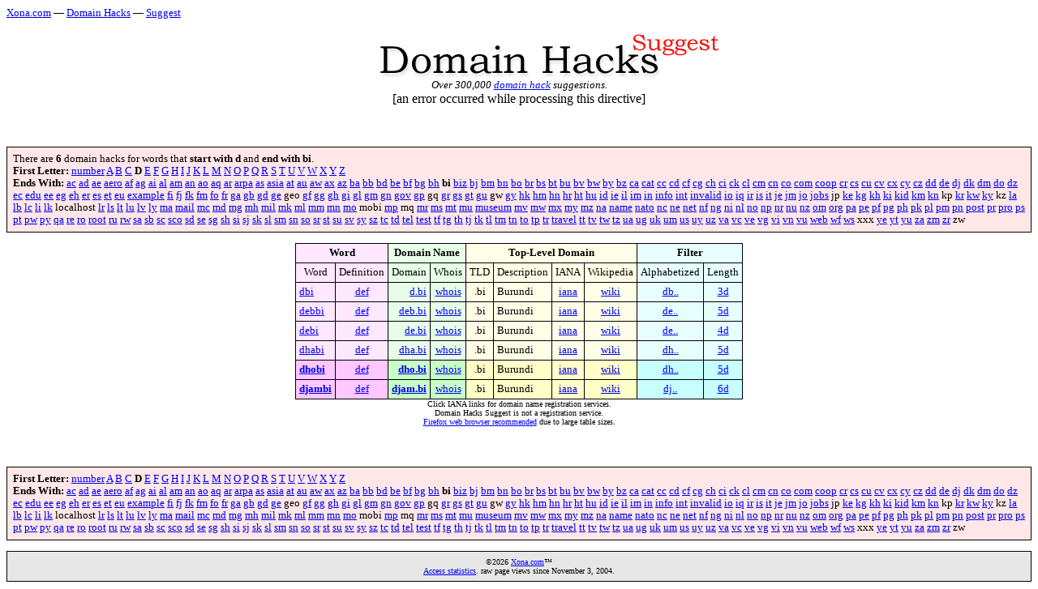

--- FILE ---
content_type: text/html
request_url: https://xona.com/domainhacks/suggest/dbi.htm
body_size: 3636
content:
<!DOCTYPE HTML PUBLIC "-//W3C//DTD HTML 4.01 Transitional//EN" "http://www.w3.org/TR/html4/loose.dtd">
<HTML>
<HEAD>
<TITLE>Xona.com - Domain Hacks Suggest</TITLE>
<meta http-equiv="Content-Type" content="text/html; charset=utf-8">
<link rel="stylesheet" type="text/css" href="../basic_s.css" title="Basic Stylesheet" />
</HEAD>

<body>

<font face="verdana">

<font size="2"><a href="http://xona.com/">Xona.com</a> &mdash;
<a href="http://xona.com/domainhacks/">Domain Hacks</a> &mdash;
<a href="http://xona.com/domainhacks/suggest/">Suggest</a></font><br>

<br>

</font>

<center>

<font face="Verdana">

<img src="domainhackssuggest.png"><br>
<!--
<font size=6>
<b>Domain Hacks Suggest</b><br>
</font>
-->

<font class="subtitle">
<i>
Over 300,000
<a href="http://en.wikipedia.org/wiki/Domain_hack">domain hack</a>
suggestions.<br>
</i>
</font>

</font>

</center>
<center>
[an error occurred while processing this directive]
<p class=n align=left>
There are <b>6</b> domain hacks for words that <b>start with d</b> and <b>end with bi</b>.
<br>
<b>First Letter:</b>
<a href=2bi.htm>number</a> <a href=abi.htm>A</a> <a href=bbi.htm>B</a> <a href=cbi.htm>C</a> <b>D</b> <a href=ebi.htm>E</a> <a href=fbi.htm>F</a> <a href=gbi.htm>G</a> <a href=hbi.htm>H</a> <a href=ibi.htm>I</a> <a href=jbi.htm>J</a> <a href=kbi.htm>K</a> <a href=lbi.htm>L</a> <a href=mbi.htm>M</a> <a href=nbi.htm>N</a> <a href=obi.htm>O</a> <a href=pbi.htm>P</a> <a href=qbi.htm>Q</a> <a href=rbi.htm>R</a> <a href=sbi.htm>S</a> <a href=tbi.htm>T</a> <a href=ubi.htm>U</a> <a href=vbi.htm>V</a> <a href=wbi.htm>W</a> <a href=xbi.htm>X</a> <a href=ybi.htm>Y</a> <a href=zbi.htm>Z</a> <br>
<b>Ends With:</b>
<a href=dac.htm>ac</a> <a href=dad.htm>ad</a> <a href=dae.htm>ae</a> <a href=daero.htm>aero</a> <a href=daf.htm>af</a> <a href=dag.htm>ag</a> <a href=dai.htm>ai</a> <a href=dal.htm>al</a> <a href=dam.htm>am</a> <a href=dan.htm>an</a> <a href=dao.htm>ao</a> <a href=daq.htm>aq</a> <a href=dar.htm>ar</a> <a href=darpa.htm>arpa</a> <a href=das.htm>as</a> <a href=dasia.htm>asia</a> <a href=dat.htm>at</a> <a href=dau.htm>au</a> <a href=daw.htm>aw</a> <a href=dax.htm>ax</a> <a href=daz.htm>az</a> <a href=dba.htm>ba</a> <a href=dbb.htm>bb</a> <a href=dbd.htm>bd</a> <a href=dbe.htm>be</a> <a href=dbf.htm>bf</a> <a href=dbg.htm>bg</a> <a href=dbh.htm>bh</a> <b>bi</b> <a href=dbiz.htm>biz</a> <a href=dbj.htm>bj</a> <a href=dbm.htm>bm</a> <a href=dbn.htm>bn</a> <a href=dbo.htm>bo</a> <a href=dbr.htm>br</a> <a href=dbs.htm>bs</a> <a href=dbt.htm>bt</a> <a href=dbu.htm>bu</a> <a href=dbv.htm>bv</a> <a href=dbw.htm>bw</a> <a href=dby.htm>by</a> <a href=dbz.htm>bz</a> <a href=dca.htm>ca</a> <a href=dcat.htm>cat</a> <a href=dcc.htm>cc</a> <a href=dcd.htm>cd</a> <a href=dcf.htm>cf</a> <a href=dcg.htm>cg</a> <a href=dch.htm>ch</a> <a href=dci.htm>ci</a> <a href=dck.htm>ck</a> <a href=dcl.htm>cl</a> <a href=dcm.htm>cm</a> <a href=dcn.htm>cn</a> <a href=dco.htm>co</a> <a href=dcom.htm>com</a> <a href=dcoop.htm>coop</a> <a href=dcr.htm>cr</a> <a href=dcs.htm>cs</a> <a href=dcu.htm>cu</a> <a href=dcv.htm>cv</a> <a href=dcx.htm>cx</a> <a href=dcy.htm>cy</a> <a href=dcz.htm>cz</a> <a href=ddd.htm>dd</a> <a href=dde.htm>de</a> <a href=ddj.htm>dj</a> <a href=ddk.htm>dk</a> <a href=ddm.htm>dm</a> <a href=ddo.htm>do</a> <a href=ddz.htm>dz</a> <a href=dec.htm>ec</a> <a href=dedu.htm>edu</a> <a href=dee.htm>ee</a> <a href=deg.htm>eg</a> <a href=deh.htm>eh</a> <a href=der.htm>er</a> <a href=des.htm>es</a> <a href=det.htm>et</a> <a href=deu.htm>eu</a> <a href=dexample.htm>example</a> <a href=dfi.htm>fi</a> <a href=dfj.htm>fj</a> <a href=dfk.htm>fk</a> <a href=dfm.htm>fm</a> <a href=dfo.htm>fo</a> <a href=dfr.htm>fr</a> <a href=dga.htm>ga</a> <a href=dgb.htm>gb</a> <a href=dgd.htm>gd</a> <a href=dge.htm>ge</a> geo <a href=dgf.htm>gf</a> <a href=dgg.htm>gg</a> <a href=dgh.htm>gh</a> <a href=dgi.htm>gi</a> <a href=dgl.htm>gl</a> <a href=dgm.htm>gm</a> <a href=dgn.htm>gn</a> <a href=dgov.htm>gov</a> <a href=dgp.htm>gp</a> gq <a href=dgr.htm>gr</a> <a href=dgs.htm>gs</a> <a href=dgt.htm>gt</a> <a href=dgu.htm>gu</a> gw <a href=dgy.htm>gy</a> <a href=dhk.htm>hk</a> <a href=dhm.htm>hm</a> <a href=dhn.htm>hn</a> <a href=dhr.htm>hr</a> <a href=dht.htm>ht</a> <a href=dhu.htm>hu</a> <a href=did.htm>id</a> <a href=die.htm>ie</a> <a href=dil.htm>il</a> <a href=dim.htm>im</a> <a href=din.htm>in</a> <a href=dinfo.htm>info</a> <a href=dint.htm>int</a> <a href=dinvalid.htm>invalid</a> <a href=dio.htm>io</a> <a href=diq.htm>iq</a> <a href=dir.htm>ir</a> <a href=dis.htm>is</a> <a href=dit.htm>it</a> <a href=dje.htm>je</a> <a href=djm.htm>jm</a> <a href=djo.htm>jo</a> <a href=djobs.htm>jobs</a> jp <a href=dke.htm>ke</a> <a href=dkg.htm>kg</a> <a href=dkh.htm>kh</a> <a href=dki.htm>ki</a> <a href=dkid.htm>kid</a> <a href=dkm.htm>km</a> <a href=dkn.htm>kn</a> kp <a href=dkr.htm>kr</a> <a href=dkw.htm>kw</a> <a href=dky.htm>ky</a> kz <a href=dla.htm>la</a> <a href=dlb.htm>lb</a> <a href=dlc.htm>lc</a> <a href=dli.htm>li</a> <a href=dlk.htm>lk</a> localhost <a href=dlr.htm>lr</a> <a href=dls.htm>ls</a> <a href=dlt.htm>lt</a> <a href=dlu.htm>lu</a> <a href=dlv.htm>lv</a> <a href=dly.htm>ly</a> <a href=dma.htm>ma</a> <a href=dmail.htm>mail</a> <a href=dmc.htm>mc</a> <a href=dmd.htm>md</a> <a href=dmg.htm>mg</a> <a href=dmh.htm>mh</a> <a href=dmil.htm>mil</a> <a href=dmk.htm>mk</a> <a href=dml.htm>ml</a> <a href=dmm.htm>mm</a> <a href=dmn.htm>mn</a> <a href=dmo.htm>mo</a> mobi <a href=dmp.htm>mp</a> mq <a href=dmr.htm>mr</a> <a href=dms.htm>ms</a> <a href=dmt.htm>mt</a> <a href=dmu.htm>mu</a> <a href=dmuseum.htm>museum</a> <a href=dmv.htm>mv</a> <a href=dmw.htm>mw</a> <a href=dmx.htm>mx</a> <a href=dmy.htm>my</a> <a href=dmz.htm>mz</a> <a href=dna.htm>na</a> <a href=dname.htm>name</a> <a href=dnato.htm>nato</a> <a href=dnc.htm>nc</a> <a href=dne.htm>ne</a> <a href=dnet.htm>net</a> <a href=dnf.htm>nf</a> <a href=dng.htm>ng</a> <a href=dni.htm>ni</a> <a href=dnl.htm>nl</a> <a href=dno.htm>no</a> <a href=dnp.htm>np</a> <a href=dnr.htm>nr</a> <a href=dnu.htm>nu</a> <a href=dnz.htm>nz</a> <a href=dom.htm>om</a> <a href=dorg.htm>org</a> <a href=dpa.htm>pa</a> <a href=dpe.htm>pe</a> <a href=dpf.htm>pf</a> <a href=dpg.htm>pg</a> <a href=dph.htm>ph</a> <a href=dpk.htm>pk</a> <a href=dpl.htm>pl</a> <a href=dpm.htm>pm</a> <a href=dpn.htm>pn</a> <a href=dpost.htm>post</a> <a href=dpr.htm>pr</a> <a href=dpro.htm>pro</a> <a href=dps.htm>ps</a> <a href=dpt.htm>pt</a> <a href=dpw.htm>pw</a> <a href=dpy.htm>py</a> <a href=dqa.htm>qa</a> <a href=dre.htm>re</a> <a href=dro.htm>ro</a> <a href=droot.htm>root</a> <a href=dru.htm>ru</a> <a href=drw.htm>rw</a> <a href=dsa.htm>sa</a> <a href=dsb.htm>sb</a> <a href=dsc.htm>sc</a> <a href=dsco.htm>sco</a> <a href=dsd.htm>sd</a> <a href=dse.htm>se</a> <a href=dsg.htm>sg</a> <a href=dsh.htm>sh</a> <a href=dsi.htm>si</a> <a href=dsj.htm>sj</a> <a href=dsk.htm>sk</a> <a href=dsl.htm>sl</a> <a href=dsm.htm>sm</a> <a href=dsn.htm>sn</a> <a href=dso.htm>so</a> <a href=dsr.htm>sr</a> <a href=dst.htm>st</a> <a href=dsu.htm>su</a> <a href=dsv.htm>sv</a> <a href=dsy.htm>sy</a> <a href=dsz.htm>sz</a> <a href=dtc.htm>tc</a> <a href=dtd.htm>td</a> <a href=dtel.htm>tel</a> <a href=dtest.htm>test</a> <a href=dtf.htm>tf</a> <a href=dtg.htm>tg</a> <a href=dth.htm>th</a> <a href=dtj.htm>tj</a> <a href=dtk.htm>tk</a> <a href=dtl.htm>tl</a> <a href=dtm.htm>tm</a> <a href=dtn.htm>tn</a> <a href=dto.htm>to</a> <a href=dtp.htm>tp</a> <a href=dtr.htm>tr</a> <a href=dtravel.htm>travel</a> <a href=dtt.htm>tt</a> <a href=dtv.htm>tv</a> <a href=dtw.htm>tw</a> <a href=dtz.htm>tz</a> <a href=dua.htm>ua</a> <a href=dug.htm>ug</a> <a href=duk.htm>uk</a> <a href=dum.htm>um</a> <a href=dus.htm>us</a> <a href=duy.htm>uy</a> <a href=duz.htm>uz</a> <a href=dva.htm>va</a> <a href=dvc.htm>vc</a> <a href=dve.htm>ve</a> <a href=dvg.htm>vg</a> <a href=dvi.htm>vi</a> <a href=dvn.htm>vn</a> <a href=dvu.htm>vu</a> <a href=dweb.htm>web</a> <a href=dwf.htm>wf</a> <a href=dws.htm>ws</a> xxx <a href=dye.htm>ye</a> <a href=dyt.htm>yt</a> <a href=dyu.htm>yu</a> <a href=dza.htm>za</a> <a href=dzm.htm>zm</a> <a href=dzr.htm>zr</a> zw <br>
</p>
<table class=a border=0 cellpadding=4 cellspacing=1>
<tr>
<td class=b colspan=2><b>Word</b></td>
<td class=c colspan=2><b>Domain Name</b></td>
<td class=d colspan=4><b>Top-Level Domain</b></td>
<td class=e colspan=2><b>Filter</b></td>
</tr>
<tr>
<td class=b>Word</td>
<td class=b>Definition</td>
<td class=c>Domain</td>
<td class=c>Whois</td>
<td class=d>TLD</td>
<td class=d>Description</td>
<td class=d>IANA</td>
<td class=d>Wikipedia</td>
<td class=e>Alphabetized</td>
<td class=e>Length</td>
</tr>
<tr><td class="b p"><a href=x?dbi>dbi</a></td><td class=b><a href=d?dbi>def</a></td><td class="c q"><a href=http://d.bi>d.bi</a></td><td class=c><a href=w?d.bi>whois</a></td><td class=d>.bi</td><td class="d p">Burundi</td><td class=d><a href=i?bi>iana</a></td><td class=d><a href=k?bi>wiki</a></td><td class=e><a href="db.htm">db..</a></td><td class=e><a href="3d.htm">3d</a></td></tr>
<tr><td class="b p"><a href=x?debbi>debbi</a></td><td class=b><a href=d?debbi>def</a></td><td class="c q"><a href=http://deb.bi>deb.bi</a></td><td class=c><a href=w?deb.bi>whois</a></td><td class=d>.bi</td><td class="d p">Burundi</td><td class=d><a href=i?bi>iana</a></td><td class=d><a href=k?bi>wiki</a></td><td class=e><a href="de.htm">de..</a></td><td class=e><a href="5d.htm">5d</a></td></tr>
<tr><td class="b p"><a href=x?debi>debi</a></td><td class=b><a href=d?debi>def</a></td><td class="c q"><a href=http://de.bi>de.bi</a></td><td class=c><a href=w?de.bi>whois</a></td><td class=d>.bi</td><td class="d p">Burundi</td><td class=d><a href=i?bi>iana</a></td><td class=d><a href=k?bi>wiki</a></td><td class=e><a href="de.htm">de..</a></td><td class=e><a href="4d.htm">4d</a></td></tr>
<tr><td class="b p"><a href=x?dhabi>dhabi</a></td><td class=b><a href=d?dhabi>def</a></td><td class="c q"><a href=http://dha.bi>dha.bi</a></td><td class=c><a href=w?dha.bi>whois</a></td><td class=d>.bi</td><td class="d p">Burundi</td><td class=d><a href=i?bi>iana</a></td><td class=d><a href=k?bi>wiki</a></td><td class=e><a href="dh.htm">dh..</a></td><td class=e><a href="5d.htm">5d</a></td></tr>
<tr><td class="f p"><b><a href=x?dhobi>dhobi</a></b></td><td class=f><a href=d?dhobi>def</a></td><td class="g q"><b><a href=http://dho.bi>dho.bi</a></b></td><td class=g><a href=w?dho.bi>whois</a></td><td class=h>.bi</td><td class="h p">Burundi</td><td class=h><a href=i?bi>iana</a></td><td class=h><a href=k?bi>wiki</a></td><td class=i><a href="dh.htm">dh..</a></td><td class=i><a href="5d.htm">5d</a></td></tr>
<tr><td class="f p"><b><a href=x?djambi>djambi</a></b></td><td class=f><a href=d?djambi>def</a></td><td class="g q"><b><a href=http://djam.bi>djam.bi</a></b></td><td class=g><a href=w?djam.bi>whois</a></td><td class=h>.bi</td><td class="h p">Burundi</td><td class=h><a href=i?bi>iana</a></td><td class=h><a href=k?bi>wiki</a></td><td class=i><a href="dj.htm">dj..</a></td><td class=i><a href="6d.htm">6d</a></td></tr>
</table>
<font size=1 face="Verdana">
Click IANA links for domain name registration services.<br>
Domain Hacks Suggest is not a registration service.<br>
<a href="http://www.mozilla.org/products/firefox/">Firefox web browser recommended</a>
due to large table sizes.
</font>

<p class=n align=left>
<b>First Letter:</b>
<a href=2bi.htm>number</a> <a href=abi.htm>A</a> <a href=bbi.htm>B</a> <a href=cbi.htm>C</a> <b>D</b> <a href=ebi.htm>E</a> <a href=fbi.htm>F</a> <a href=gbi.htm>G</a> <a href=hbi.htm>H</a> <a href=ibi.htm>I</a> <a href=jbi.htm>J</a> <a href=kbi.htm>K</a> <a href=lbi.htm>L</a> <a href=mbi.htm>M</a> <a href=nbi.htm>N</a> <a href=obi.htm>O</a> <a href=pbi.htm>P</a> <a href=qbi.htm>Q</a> <a href=rbi.htm>R</a> <a href=sbi.htm>S</a> <a href=tbi.htm>T</a> <a href=ubi.htm>U</a> <a href=vbi.htm>V</a> <a href=wbi.htm>W</a> <a href=xbi.htm>X</a> <a href=ybi.htm>Y</a> <a href=zbi.htm>Z</a> <br>
<b>Ends With:</b>
<a href=dac.htm>ac</a> <a href=dad.htm>ad</a> <a href=dae.htm>ae</a> <a href=daero.htm>aero</a> <a href=daf.htm>af</a> <a href=dag.htm>ag</a> <a href=dai.htm>ai</a> <a href=dal.htm>al</a> <a href=dam.htm>am</a> <a href=dan.htm>an</a> <a href=dao.htm>ao</a> <a href=daq.htm>aq</a> <a href=dar.htm>ar</a> <a href=darpa.htm>arpa</a> <a href=das.htm>as</a> <a href=dasia.htm>asia</a> <a href=dat.htm>at</a> <a href=dau.htm>au</a> <a href=daw.htm>aw</a> <a href=dax.htm>ax</a> <a href=daz.htm>az</a> <a href=dba.htm>ba</a> <a href=dbb.htm>bb</a> <a href=dbd.htm>bd</a> <a href=dbe.htm>be</a> <a href=dbf.htm>bf</a> <a href=dbg.htm>bg</a> <a href=dbh.htm>bh</a> <b>bi</b> <a href=dbiz.htm>biz</a> <a href=dbj.htm>bj</a> <a href=dbm.htm>bm</a> <a href=dbn.htm>bn</a> <a href=dbo.htm>bo</a> <a href=dbr.htm>br</a> <a href=dbs.htm>bs</a> <a href=dbt.htm>bt</a> <a href=dbu.htm>bu</a> <a href=dbv.htm>bv</a> <a href=dbw.htm>bw</a> <a href=dby.htm>by</a> <a href=dbz.htm>bz</a> <a href=dca.htm>ca</a> <a href=dcat.htm>cat</a> <a href=dcc.htm>cc</a> <a href=dcd.htm>cd</a> <a href=dcf.htm>cf</a> <a href=dcg.htm>cg</a> <a href=dch.htm>ch</a> <a href=dci.htm>ci</a> <a href=dck.htm>ck</a> <a href=dcl.htm>cl</a> <a href=dcm.htm>cm</a> <a href=dcn.htm>cn</a> <a href=dco.htm>co</a> <a href=dcom.htm>com</a> <a href=dcoop.htm>coop</a> <a href=dcr.htm>cr</a> <a href=dcs.htm>cs</a> <a href=dcu.htm>cu</a> <a href=dcv.htm>cv</a> <a href=dcx.htm>cx</a> <a href=dcy.htm>cy</a> <a href=dcz.htm>cz</a> <a href=ddd.htm>dd</a> <a href=dde.htm>de</a> <a href=ddj.htm>dj</a> <a href=ddk.htm>dk</a> <a href=ddm.htm>dm</a> <a href=ddo.htm>do</a> <a href=ddz.htm>dz</a> <a href=dec.htm>ec</a> <a href=dedu.htm>edu</a> <a href=dee.htm>ee</a> <a href=deg.htm>eg</a> <a href=deh.htm>eh</a> <a href=der.htm>er</a> <a href=des.htm>es</a> <a href=det.htm>et</a> <a href=deu.htm>eu</a> <a href=dexample.htm>example</a> <a href=dfi.htm>fi</a> <a href=dfj.htm>fj</a> <a href=dfk.htm>fk</a> <a href=dfm.htm>fm</a> <a href=dfo.htm>fo</a> <a href=dfr.htm>fr</a> <a href=dga.htm>ga</a> <a href=dgb.htm>gb</a> <a href=dgd.htm>gd</a> <a href=dge.htm>ge</a> geo <a href=dgf.htm>gf</a> <a href=dgg.htm>gg</a> <a href=dgh.htm>gh</a> <a href=dgi.htm>gi</a> <a href=dgl.htm>gl</a> <a href=dgm.htm>gm</a> <a href=dgn.htm>gn</a> <a href=dgov.htm>gov</a> <a href=dgp.htm>gp</a> gq <a href=dgr.htm>gr</a> <a href=dgs.htm>gs</a> <a href=dgt.htm>gt</a> <a href=dgu.htm>gu</a> gw <a href=dgy.htm>gy</a> <a href=dhk.htm>hk</a> <a href=dhm.htm>hm</a> <a href=dhn.htm>hn</a> <a href=dhr.htm>hr</a> <a href=dht.htm>ht</a> <a href=dhu.htm>hu</a> <a href=did.htm>id</a> <a href=die.htm>ie</a> <a href=dil.htm>il</a> <a href=dim.htm>im</a> <a href=din.htm>in</a> <a href=dinfo.htm>info</a> <a href=dint.htm>int</a> <a href=dinvalid.htm>invalid</a> <a href=dio.htm>io</a> <a href=diq.htm>iq</a> <a href=dir.htm>ir</a> <a href=dis.htm>is</a> <a href=dit.htm>it</a> <a href=dje.htm>je</a> <a href=djm.htm>jm</a> <a href=djo.htm>jo</a> <a href=djobs.htm>jobs</a> jp <a href=dke.htm>ke</a> <a href=dkg.htm>kg</a> <a href=dkh.htm>kh</a> <a href=dki.htm>ki</a> <a href=dkid.htm>kid</a> <a href=dkm.htm>km</a> <a href=dkn.htm>kn</a> kp <a href=dkr.htm>kr</a> <a href=dkw.htm>kw</a> <a href=dky.htm>ky</a> kz <a href=dla.htm>la</a> <a href=dlb.htm>lb</a> <a href=dlc.htm>lc</a> <a href=dli.htm>li</a> <a href=dlk.htm>lk</a> localhost <a href=dlr.htm>lr</a> <a href=dls.htm>ls</a> <a href=dlt.htm>lt</a> <a href=dlu.htm>lu</a> <a href=dlv.htm>lv</a> <a href=dly.htm>ly</a> <a href=dma.htm>ma</a> <a href=dmail.htm>mail</a> <a href=dmc.htm>mc</a> <a href=dmd.htm>md</a> <a href=dmg.htm>mg</a> <a href=dmh.htm>mh</a> <a href=dmil.htm>mil</a> <a href=dmk.htm>mk</a> <a href=dml.htm>ml</a> <a href=dmm.htm>mm</a> <a href=dmn.htm>mn</a> <a href=dmo.htm>mo</a> mobi <a href=dmp.htm>mp</a> mq <a href=dmr.htm>mr</a> <a href=dms.htm>ms</a> <a href=dmt.htm>mt</a> <a href=dmu.htm>mu</a> <a href=dmuseum.htm>museum</a> <a href=dmv.htm>mv</a> <a href=dmw.htm>mw</a> <a href=dmx.htm>mx</a> <a href=dmy.htm>my</a> <a href=dmz.htm>mz</a> <a href=dna.htm>na</a> <a href=dname.htm>name</a> <a href=dnato.htm>nato</a> <a href=dnc.htm>nc</a> <a href=dne.htm>ne</a> <a href=dnet.htm>net</a> <a href=dnf.htm>nf</a> <a href=dng.htm>ng</a> <a href=dni.htm>ni</a> <a href=dnl.htm>nl</a> <a href=dno.htm>no</a> <a href=dnp.htm>np</a> <a href=dnr.htm>nr</a> <a href=dnu.htm>nu</a> <a href=dnz.htm>nz</a> <a href=dom.htm>om</a> <a href=dorg.htm>org</a> <a href=dpa.htm>pa</a> <a href=dpe.htm>pe</a> <a href=dpf.htm>pf</a> <a href=dpg.htm>pg</a> <a href=dph.htm>ph</a> <a href=dpk.htm>pk</a> <a href=dpl.htm>pl</a> <a href=dpm.htm>pm</a> <a href=dpn.htm>pn</a> <a href=dpost.htm>post</a> <a href=dpr.htm>pr</a> <a href=dpro.htm>pro</a> <a href=dps.htm>ps</a> <a href=dpt.htm>pt</a> <a href=dpw.htm>pw</a> <a href=dpy.htm>py</a> <a href=dqa.htm>qa</a> <a href=dre.htm>re</a> <a href=dro.htm>ro</a> <a href=droot.htm>root</a> <a href=dru.htm>ru</a> <a href=drw.htm>rw</a> <a href=dsa.htm>sa</a> <a href=dsb.htm>sb</a> <a href=dsc.htm>sc</a> <a href=dsco.htm>sco</a> <a href=dsd.htm>sd</a> <a href=dse.htm>se</a> <a href=dsg.htm>sg</a> <a href=dsh.htm>sh</a> <a href=dsi.htm>si</a> <a href=dsj.htm>sj</a> <a href=dsk.htm>sk</a> <a href=dsl.htm>sl</a> <a href=dsm.htm>sm</a> <a href=dsn.htm>sn</a> <a href=dso.htm>so</a> <a href=dsr.htm>sr</a> <a href=dst.htm>st</a> <a href=dsu.htm>su</a> <a href=dsv.htm>sv</a> <a href=dsy.htm>sy</a> <a href=dsz.htm>sz</a> <a href=dtc.htm>tc</a> <a href=dtd.htm>td</a> <a href=dtel.htm>tel</a> <a href=dtest.htm>test</a> <a href=dtf.htm>tf</a> <a href=dtg.htm>tg</a> <a href=dth.htm>th</a> <a href=dtj.htm>tj</a> <a href=dtk.htm>tk</a> <a href=dtl.htm>tl</a> <a href=dtm.htm>tm</a> <a href=dtn.htm>tn</a> <a href=dto.htm>to</a> <a href=dtp.htm>tp</a> <a href=dtr.htm>tr</a> <a href=dtravel.htm>travel</a> <a href=dtt.htm>tt</a> <a href=dtv.htm>tv</a> <a href=dtw.htm>tw</a> <a href=dtz.htm>tz</a> <a href=dua.htm>ua</a> <a href=dug.htm>ug</a> <a href=duk.htm>uk</a> <a href=dum.htm>um</a> <a href=dus.htm>us</a> <a href=duy.htm>uy</a> <a href=duz.htm>uz</a> <a href=dva.htm>va</a> <a href=dvc.htm>vc</a> <a href=dve.htm>ve</a> <a href=dvg.htm>vg</a> <a href=dvi.htm>vi</a> <a href=dvn.htm>vn</a> <a href=dvu.htm>vu</a> <a href=dweb.htm>web</a> <a href=dwf.htm>wf</a> <a href=dws.htm>ws</a> xxx <a href=dye.htm>ye</a> <a href=dyt.htm>yt</a> <a href=dyu.htm>yu</a> <a href=dza.htm>za</a> <a href=dzm.htm>zm</a> <a href=dzr.htm>zr</a> zw <br>
</p>
<a href="http://t.extreme-dm.com/?login=xonaxona"><img style="display: none"
src="http://t1.extreme-dm.com/i.gif"
name="EXim" border=0 height=1 width=1></img></a>
<script type="text/javascript" language="javascript1.2"><!--
EXs=screen;EXw=EXs.width;navigator.appName!="Netscape"?
EXb=EXs.colorDepth:EXb=EXs.pixelDepth;//-->
</script><script type="text/javascript"><!--
var EXlogin='xonaxona'
var EXvsrv='s9'
navigator.javaEnabled()==1?EXjv="y":EXjv="n";
EXd=document;EXw?"":EXw="na";EXb?"":EXb="na";
EXd.write("<img style=\"display: none\" src=\"http://e0.extreme-dm.com",
"/"+EXvsrv+".g?login="+EXlogin+"&amp;",
"jv="+EXjv+"&amp;j=y&amp;srw="+EXw+"&amp;srb="+EXb+"&amp;",
"l="+escape(EXd.referrer)+"\" height=1 width=1>");//-->
</script><noscript><img style="display: none" height=1 width=1
src="http://e0.extreme-dm.com/s9.g?login=xonaxona&amp;j=n&amp;jv=n"/>
</noscript>

<a href="http://v.extreme-dm.com/?login=stdcount">
<img style="display: none" src="http://t1.extreme-dm.com/i.gif" height=1
border=0 width=1></a><script language="javascript1.2"><!--
EXs=screen;EXw=EXs.width;navigator.appName!="Netscape"?
EXb=EXs.colorDepth:EXb=EXs.pixelDepth;//-->
</script><script language="javascript"><!--
EXd=document;EXw?"":EXw="na";EXb?"":EXb="na";
EXd.write("<img style=\"display: none\" src=\"http://v0.extreme-dm.com",
"/0.gif?tag=stdcount&j=y&srw="+EXw+"&srb="+EXb+"&",
"l="+escape(EXd.referrer)+"\" height=1 width=1>");//-->
</script><noscript><img style="display: none" height=1 width=1 alt=""
src="http://v0.extreme-dm.com/0.gif?tag=stdcount&j=n"></noscript>

<a href="http://t.extreme-dm.com/?login=dhacks">
<img style="display: none;" src="http://t1.extreme-dm.com/i.gif" height=1
border=0 width=1></a><script language="javascript1.2"><!--
EXs=screen;EXw=EXs.width;navigator.appName!="Netscape"?
EXb=EXs.colorDepth:EXb=EXs.pixelDepth;//-->
</script><script language="javascript"><!--
EXd=document;EXw?"":EXw="na";EXb?"":EXb="na";
EXd.write("<img style=\"display: none;\" src=\"http://t0.extreme-dm.com",
"/c.g?tag=dhacks&j=y&srw="+EXw+"&srb="+EXb+"&",
"l="+escape(EXd.referrer)+"\" height=1 width=1>");//-->
</script><noscript><img style="display: none;" height=1 width=1 alt=""
src="http://t0.extreme-dm.com/c.g?tag=dhacks&j=n"></noscript>

<a href="http://t.extreme-dm.com/?login=dmnhcksg"><img style="display: none;"
src="http://t1.extreme-dm.com/i.gif"
name="EXim" border=0 height=1 width=1></img></a>
<script type="text/javascript" language="javascript1.2"><!--
EXs=screen;EXw=EXs.width;navigator.appName!="Netscape"?
EXb=EXs.colorDepth:EXb=EXs.pixelDepth;//-->
</script><script type="text/javascript"><!--
var EXlogin='dmnhcksg'
var EXvsrv='s9'
navigator.javaEnabled()==1?EXjv="y":EXjv="n";
EXd=document;EXw?"":EXw="na";EXb?"":EXb="na";
EXd.write("<img style=\"display: none;\" src=http://e0.extreme-dm.com",
"/"+EXvsrv+".g?login="+EXlogin+"&amp;",
"jv="+EXjv+"&amp;j=y&amp;srw="+EXw+"&amp;srb="+EXb+"&amp;",
"l="+escape(EXd.referrer)+" height=1 width=1>");//-->
</script><noscript><img style="display: none" height=1 width=1
src="http://e0.extreme-dm.com/s9.g?login=dmnhcksg&amp;j=n&amp;jv=n"/>
</noscript>

<script src="http://www.google-analytics.com/urchin.js" type="text/javascript">
</script>
<script type="text/javascript">
_uacct = "UA-767921-1";
urchinTracker();
</script>

<p class=o align=center>
<script type="text/javascript" language="javascript1.2">
<!--
	D=new Date();
	y=D.getYear();
	if(y<2005){y=y+1900;}
	document.write("&copy;",y);
// -->
</script>
<a href="http://xona.com/">Xona.com</a>&trade;<br>
<a href="http://xona.com/domainhacks/stats.html">Access statistics</a>.

 raw page views since November 3, 2004.<br>
</p>
</body>
</HTML>

</center>
</html>


--- FILE ---
content_type: text/css
request_url: https://xona.com/domainhacks/basic_s.css
body_size: 210
content:
font.subtitle
{
font-size: small;
font-family: verdana;
}

/* table.results */
table.a
{
background-color: #000007;
font-size: 80%;
text-align: center;
}

/* td.nameresults */
td.b
{
color: #000000;
font-family: verdana;
background-color: #ffe7ff;
}

/* td.domainnameresults */
td.c
{
color: #000000;
font-family: verdana;
background-color: #e7ffe7;
}

/* td.tldresults */
td.d
{
color: #000000;
font-family: verdana;
background-color: #ffffe7;
}

/* td.linkresults */
td.e
{
color: #000000;
font-family: verdana;
background-color: #e7ffff;
}

/* td.nameresults2 */
td.f
{
color: #000000;
font-family: verdana;
background-color: #ffc7ff;
}

/* td.domainnameresults2 */
td.g
{
color: #000000;
font-family: verdana;
background-color: #c7ffc7;
}

/* td.tldresults2 */
td.h
{
color: #000000;
font-family: verdana;
background-color: #ffffc7;
}

/* td.tldresults2 */
td.i
{
color: #000000;
font-family: verdana;
background-color: #c7ffff;
}

/* td.nameresults3 */
td.j
{
color: #000000;
font-family: verdana;
background-color: #ffa7ff;
}

/* td.domainnameresults3 */
td.k
{
color: #000000;
font-family: verdana;
background-color: #a7ffa7;
}

/* td.tldresults3 */
td.l
{
color: #000000;
font-family: verdana;
background-color: #ffffa7;
}

/* td.tldresults3 */
td.m
{
color: #000000;
font-family: verdana;
background-color: #a7ffff;
}

/* p.header */
p.n
{
color: #000000;
font-family: verdana;
font-style: bold;
font-size: 80%;
background-color: #ffe7e7;
margin-top: 50px;
padding: 7px;
border-style: solid;
border-color: #070000;
border-width: 1px;
}

/* p.footer */
p.o
{
color: #000000;
font-family: verdana;
font-style: bold;
font-size: 60%;
background-color: #e7e7e7;
padding: 7px;
border-style: solid;
border-color: #000000;
border-width: 1px;
}

/* td.leftalign */
td.p
{
text-align: left;
}

/* td.rightalign y*/
td.q
{
text-align: right;
}

/* for Table of Contents */
td.alpha1
{
color: #000000;
font-family: verdana;
background-color: #e7ffff;
}

td.length1
{
color: #000000;
font-family: verdana;
background-color: #ffffe7;
}

td.tld1
{
color: #000000;
font-family: verdana;
background-color: #e7ffe7;
}

td.alpha3
{
color: #000000;
font-family: verdana;
background-color: #a7ffff;
}

td.length3
{
color: #000000;
font-family: verdana;
background-color: #ffffa7;
}

td.tld3
{
color: #000000;
font-family: verdana;
background-color: #a7ffa7;
}
